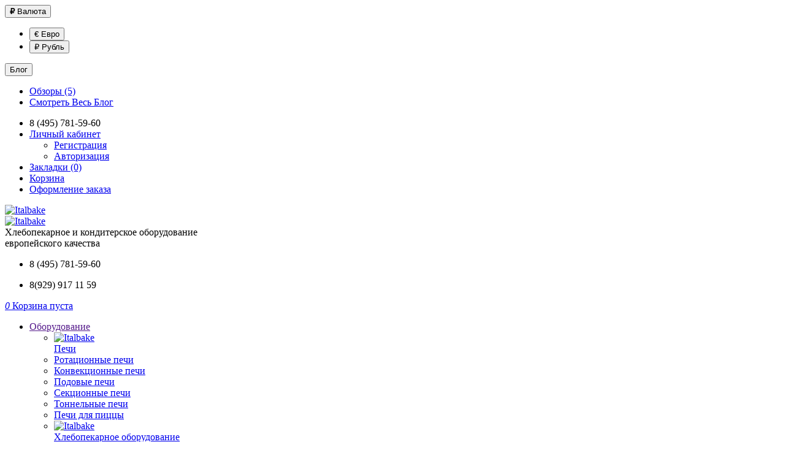

--- FILE ---
content_type: text/html; charset=utf-8
request_url: http://italbake.ru/mecanica
body_size: 55074
content:
<!DOCTYPE html>
<!--[if IE]><![endif]-->
<!--[if IE 8 ]><html dir="ltr" lang="ru" class="ie8"><![endif]-->
<!--[if IE 9 ]><html dir="ltr" lang="ru" class="ie9"><![endif]-->
<!--[if (gt IE 9)|!(IE)]><!-->
<html dir="ltr" lang="ru">
<!--<![endif]-->
<head>
<meta charset="UTF-8" />
<meta name="viewport" content="width=device-width, user-scalable=no">
<meta http-equiv="X-UA-Compatible" content="IE=edge">
<meta http-equiv="Cache-Control" content="no-cache">
<title>Meccanica</title>

      
<base href="http://italbake.ru/" />
<script src="catalog/view/javascript/jquery/jquery-2.1.1.min.js" type="text/javascript"></script>
<link href="catalog/view/javascript/bootstrap/css/bootstrap.min.css" rel="stylesheet" media="screen" />
<script src="catalog/view/javascript/bootstrap/js/bootstrap.min.js" type="text/javascript"></script>
<link href="catalog/view/javascript/font-awesome/css/font-awesome.min.css" rel="stylesheet" type="text/css" />
<link href="//fonts.googleapis.com/css?family=Open+Sans:400,400i,300,700" rel="stylesheet" type="text/css" />
<link href="catalog/view/theme/default/stylesheet/stylesheet.css" rel="stylesheet">
<link href="catalog/view/javascript/jquery/owl-carousel/owl.carousel.css" type="text/css" rel="stylesheet" media="screen" />
<link href="catalog/view/javascript/jquery/owl-carousel/owl.transitions.css" type="text/css" rel="stylesheet" media="screen" />
<link href="catalog/view/javascript/jquery/fancybox/jquery.fancybox.min.css" type="text/css" rel="stylesheet" media="screen" />
<script src="catalog/view/javascript/common.js" type="text/javascript"></script>
<link href="http://italbake.ru/mecanica" rel="canonical" />
<link href="http://italbake.ru/image/catalog/favicon.png" rel="icon" />
<script src="catalog/view/javascript/jquery/owl-carousel/owl.carousel.min.js" type="text/javascript"></script>
<script src="catalog/view/javascript/jquery/fancybox/jquery.fancybox.min.js" type="text/javascript"></script>
</head>
<body class="product-manufacturer-info-44">
<nav id="top">
  <div class="container">
    <div class="pull-left">
<form action="http://italbake.ru/index.php?route=common/currency/currency" method="post" enctype="multipart/form-data" id="currency">
  <div class="btn-group">
    <button class="btn btn-link dropdown-toggle" data-toggle="dropdown">
                    <strong> ₽</strong>
            <span class="hidden-xs hidden-sm hidden-md">Валюта</span> <i class="fa fa-caret-down"></i></button>
    <ul class="dropdown-menu">
                  <li><button class="currency-select btn btn-link btn-block" type="button" name="EUR"> € Евро</button></li>
                        <li><button class="currency-select btn btn-link btn-block" type="button" name="RUB"> ₽ Рубль</button></li>
                </ul>
  </div>
  <input type="hidden" name="code" value="" />
  <input type="hidden" name="redirect" value="http://italbake.ru/mecanica" />
</form>
</div>
    		<div class="pull-left">
	<div class="btn-group">
    <button class="btn btn-link dropdown-toggle" data-toggle="dropdown">
	<i class="fa fa-book"></i> <span class="hidden-xs hidden-sm hidden-md">Блог</span> <i class="fa fa-caret-down"></i>
	</button>
	<ul class="dropdown-menu">
	                <li><a href="http://italbake.ru/obzori/">Обзоры (5)</a></li>
        		<li><a href="http://italbake.ru/blog/" class="see-all">Смотреть Весь Блог</a></li>
	</ul>
	</div>
	</div>    <div id="top-links" class="nav pull-right">
      <ul class="list-inline">
        <li><a href="http://italbake.ru/contacts/"><i class="fa fa-phone"></i></a> <span class="hidden-xs hidden-sm hidden-md">8 (495) 781-59-60</span></li>
        <li class="dropdown"><a href="http://italbake.ru/index.php?route=account/account" title="Личный кабинет" class="dropdown-toggle" data-toggle="dropdown"><i class="fa fa-user"></i> <span class="hidden-xs hidden-sm hidden-md">Личный кабинет</span> <span class="caret"></span></a>
          <ul class="dropdown-menu dropdown-menu-right">
                        <li><a href="http://italbake.ru/index.php?route=account/register">Регистрация</a></li>
            <li><a href="http://italbake.ru/index.php?route=account/login">Авторизация</a></li>
                      </ul>
        </li>
        <li><a href="http://italbake.ru/index.php?route=account/wishlist" id="wishlist-total" title="Закладки (0)"><i class="fa fa-heart"></i> <span class="hidden-xs hidden-sm hidden-md">Закладки (0)</span></a></li>
        <li><a href="http://italbake.ru/index.php?route=checkout/cart" title="Корзина"><i class="fa fa-shopping-cart"></i> <span class="hidden-xs hidden-sm hidden-md">Корзина</span></a></li>
        <li><a href="http://italbake.ru/index.php?route=checkout/checkout" title="Оформление заказа"><i class="fa fa-share"></i> <span class="hidden-xs hidden-sm hidden-md">Оформление заказа</span></a></li>
      </ul>
    </div>
  </div>
</nav>
<header>
  <div class="container">
    <div class="row">
     
      <div class="col-xs-6 visible-xs">
      <a href="http://italbake.ru/"><img src="catalog/view/theme/default/image/logo.svg" title="Italbake" alt="Italbake" class="mob-logo" /></a>
      </div>

      
      <div class="col-sm-6 hidden-xs">
        <div id="logo">
          
          <a href="http://italbake.ru/"><img src="catalog/view/theme/default/image/logo.svg" title="Italbake" alt="Italbake" class="img-responsive" /></a>
          <div class="short-desc">
          Хлебопекарное и кондитерское оборудование <br>европейского качества
          </div>
        </div>
      </div>
      
       <div class="col-sm-2 hidden-xs">
      <ul class="list-inline">
             <li><span class="hidden-xs hidden-sm hidden-md phone">8 (495) 781-59-60</span></li>
        </ul>
        
      </div>
       <div class="col-sm-2 hidden-xs">
      <ul class="list-inline">
             <li><span class="hidden-xs hidden-sm hidden-md phone">8(929) 917 11 59</span></li>
        </ul>
        <!--<div id="search" class="input-group">
  <input type="text" name="search" value="" placeholder="Поиск" class="form-control input-lg" />
  <span class="input-group-btn">
    <button type="button" class="btn btn-default btn-lg"><i class="fa fa-search"></i></button>
  </span>
</div>-->
      </div>
      <div class="col-xs-2 visible-xs text-center nopadding"><a class="mob-phone" href="tel:8 (495) 781-59-60"><i class="fa fa-phone" aria-hidden="true"></i></a></div>
      <div class="col-xs-2 nopadding"><a class="cart-button" href="http://italbake.ru/index.php?route=checkout/checkout"><div id="cart" class="btn-group btn-block">
  
    <i class="fa fa-shopping-cart"><span class="count">0</span></i>
  <span class="text_total  hidden-xs">Корзина пуста</span>
  </div>
</a>
</div>
       <div class="col-xs-2 visible-xs nopadding">
      <a id="open-menu"><i class="fa fa-bars" aria-hidden="true"></i></a>
      </div>
    </div>
  </div>
</header>
<div class="menu-panel">
<div class="container">
  <nav id="menu" class="navbar">
    <div class="navbar-collapse navbar-ex1-collapse">
      <ul class="nav navbar-nav">
        
        <li class="dropdown"><a href="" class="dropdown-toggle" data-toggle="dropdown">Оборудование<i class="fa fa-angle-down" aria-hidden="true"></i></a>
          <div class="dropdown-menu">
          
            <div class="dropdown-inner">
                                                <ul class="list-unstyled">
               <li><a href="http://italbake.ru/pechi/" class="heading">
               
                              <img src="catalog/view/theme/default/image/icons/1.svg" title="Italbake" alt="Italbake" class="heading-icon" /><br>
                              Печи               </a></li>
                            
              
                                
                <li class="children"><a href="http://italbake.ru/pechi/rotacionnie-peci/">Ротационные печи</a></li>
                                
                <li class="children"><a href="http://italbake.ru/pechi/konvekcionnie-peci/">Конвекционные печи</a></li>
                                
                <li class="children"><a href="http://italbake.ru/pechi/podovie-pechi/">Подовые печи</a></li>
                                
                <li class="children"><a href="http://italbake.ru/pechi/sekcionnie-pechi/">Секционные печи</a></li>
                                
                <li class="children"><a href="http://italbake.ru/pechi/tonnelnie-pechi/">Тоннельные печи</a></li>
                                
                <li class="children"><a href="http://italbake.ru/pechi/pechi-dlja-picci/">Печи для пиццы</a></li>
                                
              
                            </ul>
               
                                                              <ul class="list-unstyled">
               <li><a href="http://italbake.ru/hlebopekarnoe-oborudovanie/" class="heading">
               
                              <img src="catalog/view/theme/default/image/icons/2.svg" title="Italbake" alt="Italbake" class="heading-icon" /><br>
                              Хлебопекарное оборудование               </a></li>
                            
              
                                
                <li class="children"><a href="http://italbake.ru/hlebopekarnoe-oborudovanie/testomesy/">Тестомесильные машины</a></li>
                                
                <li class="children"><a href="http://italbake.ru/hlebopekarnoe-oborudovanie/testodeliteli-okrugliteli/">Тестоделители и тестоокруглители</a></li>
                                
                <li class="children"><a href="http://italbake.ru/hlebopekarnoe-oborudovanie/testozakatochnie-mashini/">Тестозакаточные машины</a></li>
                                
                <li class="children"><a href="http://italbake.ru/hlebopekarnoe-oborudovanie/hleborezatelnoe-oborudovanie/">Хлеборезательные машины</a></li>
                                
                <li class="children"><a href="http://italbake.ru/hlebopekarnoe-oborudovanie/fermetatori/">Ферметаторы</a></li>
                                
                <li class="children"><a href="http://italbake.ru/hlebopekarnoe-oborudovanie/silosnie-sistemi/">Силосные системы</a></li>
                                
                <li class="children"><a href="http://italbake.ru/hlebopekarnoe-oborudovanie/shkafi-rasstojnie/">Шкафы расстойные и дефростации</a></li>
                                
              
                            </ul>
               
                                                              <ul class="list-unstyled">
               <li><a href="http://italbake.ru/chokolate/" class="heading">
               
                              <img src="catalog/view/theme/default/image/icons/4.svg" title="Italbake" alt="Italbake" class="heading-icon" /><br>
                              Оборудование для шоколада               </a></li>
                            
              
                                
                <li class="children"><a href="http://italbake.ru/chokolate/temperirujushhie-mashini/">Темперирующие машины</a></li>
                                
                <li class="children"><a href="http://italbake.ru/chokolate/drazhirovochnie-mashini/">Дражировочные машины</a></li>
                                
                <li class="children"><a href="http://italbake.ru/chokolate/glazirovochnie-mashini/">Глазировочные машины</a></li>
                                
                <li class="children"><a href="http://italbake.ru/chokolate/avtomat-dlja-trjufelej/">Автомат для трюфелей</a></li>
                                
                <li class="children"><a href="http://italbake.ru/chokolate/dozator-napolnitel/">Дозатор-наполнитель</a></li>
                                
                <li class="children"><a href="http://italbake.ru/chokolate/avtomat-dlja-konfet-s-nachinkoj/">Автомат для конфет с начинкой</a></li>
                                
                <li class="children"><a href="http://italbake.ru/chokolate/avtomat-podachi-konfetnih-form/">Автомат подачи конфетных форм</a></li>
                                
                <li class="children"><a href="http://italbake.ru/chokolate/centrifuga-obemnih-figur/">Центрифуга обьемных фигур</a></li>
                                
                <li class="children"><a href="http://italbake.ru/chokolate/baki-dlja-plavki-shokolada/">Баки для плавки шоколада</a></li>
                                
                <li class="children"><a href="http://italbake.ru/chokolate/linii-dlja-glazirovki-shokoladom/">Линии для глазировки шоколадом</a></li>
                                
                <li class="children"><a href="http://italbake.ru/chokolate/linii-dlja-proizvodstva-konfet-i-plitok-shokolada-s-nachinkoj/">Линии для производства конфет и плиток шоколада с начинкой</a></li>
                                
                <li class="children"><a href="http://italbake.ru/chokolate/prochee-vspomogatelnoe-oborudovanie/">Прочее вспомогательное оборудование</a></li>
                                
              
                            </ul>
               
                                                              <ul class="list-unstyled">
               <li><a href="http://italbake.ru/konditerskoe/" class="heading">
               
                              <img src="catalog/view/theme/default/image/icons/3.svg" title="Italbake" alt="Italbake" class="heading-icon" /><br>
                              Кондитерское оборудование               </a></li>
                            
              
                                
                <li class="children"><a href="http://italbake.ru/konditerskoe/otsadochnie-i-jekstruzionnie-mashini/">Отсадочные и экструзионные машины для печенья, пряников, зефира.</a></li>
                                
                <li class="children"><a href="http://italbake.ru/konditerskoe/testoraskatochnie-mashini/">Тестораскаточные машины</a></li>
                                
                <li class="children"><a href="http://italbake.ru/konditerskoe/mikseri/">Миксеры</a></li>
                                
                <li class="children"><a href="http://italbake.ru/konditerskoe/rotorno-formovochnie-mashini/">Роторно-формовочные машины</a></li>
                                
                <li class="children"><a href="http://italbake.ru/software/oborudovanie-dlja-sloenogo-testa/">Оборудование для слоеных изделий и слоеного теста.</a></li>
                                
                <li class="children"><a href="http://italbake.ru/konditerskoe/pasterizatori/">Дозаторы начинки.</a></li>
                                
                <li class="children"><a href="http://italbake.ru/konditerskoe/frizeri-dlja-morozhenogo--sorbeta/">Фризеры для мороженого, сорбета</a></li>
                                
                <li class="children"><a href="http://italbake.ru/konditerskoe/mashini-dlja-pechenja/">Машины промышленные для линий </a></li>
                                
                <li class="children"><a href="http://italbake.ru/konditerskoe/frezera/">Машины для круассан, трубочек, пончиков, гриссини.</a></li>
                                
              
                            </ul>
               
                           </div>
              <div class="dropdown-inner">
                                                              <ul class="list-unstyled">
               <li><a href="http://italbake.ru/smartphone/" class="heading">
               
                              <img src="catalog/view/theme/default/image/icons/6.svg" title="Italbake" alt="Italbake" class="heading-icon" /><br>
                              Пельменное и макаронное оборудование               </a></li>
                            
              
                                
                <li class="children"><a href="http://italbake.ru/smartphone/linii-dlja-pasti/">Линии для пасты</a></li>
                                
                <li class="children"><a href="http://italbake.ru/smartphone/testomesilnie-mashini/">Тестомесильные машины</a></li>
                                
                <li class="children"><a href="http://italbake.ru/smartphone/testoraskatochnie-mashini-dlya-pelmeney/">Тестораскаточные машины</a></li>
                                
                <li class="children"><a href="http://italbake.ru/smartphone/testoformovochnie-mashini/">Тестоформовочные машины</a></li>
                                
                <li class="children"><a href="http://italbake.ru/smartphone/mashini-dlja-pasti/">Машины для пасты</a></li>
                                
                <li class="children"><a href="http://italbake.ru/smartphone/spiralnie-linii-zamorozki-/">Спиральные линии заморозки.</a></li>
                                
              
                            </ul>
               
                                                              <ul class="list-unstyled">
               <li><a href="http://italbake.ru/pizza-equipment/" class="heading">
               
                              <img src="catalog/view/theme/default/image/icons/7.svg" title="Italbake" alt="Italbake" class="heading-icon" /><br>
                              Оборудование для пиццерии               </a></li>
                            
              
                                
                <li class="children"><a href="http://italbake.ru/pizza-equipment/testomesi/">Тестомесы</a></li>
                                
                <li class="children"><a href="http://italbake.ru/pizza-equipment/pressi/">Прессы</a></li>
                                
                <li class="children"><a href="http://italbake.ru/pechi/pechi-dlja-picci/">Печи для пиццы</a></li>
                                
                <li class="children"><a href="http://italbake.ru/hlebopekarnoe-oborudovanie/testodeliteli-okrugliteli/">Тестоделители и тестоокруглители</a></li>
                                
                <li class="children"><a href="http://italbake.ru/konditerskoe/frizeri-dlja-morozhenogo--sorbeta/">Фризеры для мороженого, сорбета</a></li>
                                
              
                            </ul>
               
                                                              <ul class="list-unstyled">
               <li><a href="http://italbake.ru/index.php?route=product/category&amp;path=34" class="heading">
               
                              <img src="catalog/view/theme/default/image/icons/8.svg" title="Italbake" alt="Italbake" class="heading-icon" /><br>
                              Вспомогательное оборудование               </a></li>
                            
              
                                
                <li class="children"><a href="http://italbake.ru/index.php?route=product/category&amp;path=34_93">Столы пристенные</a></li>
                                
                <li class="children"><a href="http://italbake.ru/index.php?route=product/category&amp;path=34_94">Столы кондитерские</a></li>
                                
                <li class="children"><a href="http://italbake.ru/index.php?route=product/category&amp;path=34_95">Противни</a></li>
                                
                <li class="children"><a href="http://italbake.ru/index.php?route=product/category&amp;path=34_96">Тележки</a></li>
                                
                <li class="children"><a href="http://italbake.ru/index.php?route=product/category&amp;path=34_97">Формы</a></li>
                                
                <li class="children"><a href="http://italbake.ru/index.php?route=product/category&amp;path=34_98">Ванны моечные</a></li>
                                
              
                            </ul>
               
                                       <div style="clear:left;"></div>
            </div>
            </div>
        </li>
         <li><a href="/compleks-solutions/" >Готовые комплексные решения</a></li>
         <li><a href="/designing/" >Проектирование и оснащение</a></li>
         <li><a href="/blog/" >Блог</a></li>
         <li><a href="/about/" >О компании</a></li>
         <li><a href="/contacts/" >Контакты</a></li>
         <li>
         <a class="visible-xs" data-fancybox="4" data-src="#search" data-animation-duration="500" onClick="$('#search input').focus();">Поиск по каталогу <i class="fa fa-search" aria-hidden="true"></i></a>
         <a class="search-button hidden-xs" data-fancybox="3" data-src="#search" data-animation-duration="500" onClick="$('#search input').focus();"><span class="stext">Поиск по каталогу </span><i class="fa fa-search" aria-hidden="true"></i></a></li>
      </ul>
      <div id="search" >
         <input type="text" class="form-control input-lg" placeholder="Введите артикул или название" name="search" />
      </div>
    </div>
  </nav>
</div>
</div><div class="container">
  <ul class="breadcrumb">
        <li><a href="http://italbake.ru/">Главная</a></li>
        <li><a href="http://italbake.ru/brands/">Производитель</a></li>
        <li><a href="http://italbake.ru/mecanica">Meccanica</a></li>
      </ul>
  <div class="row"><aside id="column-left" class="col-sm-3 hidden-xs">
    <h3>Производители</h3>
<div class="list-group">
     <a href="http://italbake.ru/agnelli-maccine" class="list-group-item">Agnelli Macchine</a>
        <a href="http://italbake.ru/agriflex" class="list-group-item">Agriflex</a>
        <a href="http://italbake.ru/bake-off" class="list-group-item">Bake off</a>
        <a href="http://italbake.ru/canol" class="list-group-item">Canol</a>
        <a href="http://italbake.ru/delices-technologies-" class="list-group-item">Delices Technologies </a>
        <a href="http://italbake.ru/europa" class="list-group-item">Europa</a>
        <a href="http://italbake.ru/flamic" class="list-group-item">Flamic</a>
        <a href="http://italbake.ru/frigor-box" class="list-group-item">Frigor-box</a>
        <a href="http://italbake.ru/icb-technologie" class="list-group-item">ICB technologie</a>
        <a href="http://italbake.ru/italpast" class="list-group-item">Italpast</a>
        <a href="http://italbake.ru/j4" class="list-group-item">J4</a>
        <a href="http://italbake.ru/jac" class="list-group-item">Jac-machines</a>
        <a href="http://italbake.ru/lp-group" class="list-group-item">LP group</a>
        <a href="http://italbake.ru/m-c-e" class="list-group-item">M.C.E</a>
        <a href="http://italbake.ru/mac-pan" class="list-group-item">MAC.PAN</a>
        <a href="http://italbake.ru/mecanica" class="list-group-item active">Meccanica</a>
        <a href="http://italbake.ru/merand" class="list-group-item">Merand</a>
        <a href="http://italbake.ru/mimac" class="list-group-item">Mimac</a>
        <a href="http://italbake.ru/mixer" class="list-group-item">Mixer</a>
        <a href="http://italbake.ru/new-dell" class="list-group-item">New Dell</a>
        <a href="http://italbake.ru/normit" class="list-group-item">Normit</a>
        <a href="http://italbake.ru/oem" class="list-group-item">OEM</a>
        <a href="http://italbake.ru/pabatech" class="list-group-item">PaBaTech</a>
        <a href="http://italbake.ru/padovani" class="list-group-item">Padovani</a>
        <a href="http://italbake.ru/pansystem" class="list-group-item">Pansystem</a>
        <a href="http://italbake.ru/penta-engineerin" class="list-group-item">Penta engineering</a>
        <a href="http://italbake.ru/ramalhos" class="list-group-item">Ramalhos</a>
        <a href="http://italbake.ru/revent" class="list-group-item">Revent</a>
        <a href="http://italbake.ru/sarp" class="list-group-item">Sarp</a>
        <a href="http://italbake.ru/scotsman" class="list-group-item">Scotsman</a>
        <a href="http://italbake.ru/selmi" class="list-group-item">Selmi</a>
        <a href="http://italbake.ru/sigma" class="list-group-item">Sigma</a>
        <a href="http://italbake.ru/sottoriva" class="list-group-item">Sottoriva</a>
        <a href="http://italbake.ru/star-mix" class="list-group-item">Star mix</a>
        <a href="http://italbake.ru/stocco" class="list-group-item">Stocco Impianti</a>
        <a href="http://italbake.ru/topos" class="list-group-item">Topos</a>
      
  <!-- 
 for manufacturer list remove if you want without side navigation
 -->
 
 <!--
  <select onchange="gobrandpage(this.value)" class="form-control">
  	    <option value="http://italbake.ru/agnelli-maccine"  class="list-group-item active">Agnelli Macchine</option>
        <option value="http://italbake.ru/agriflex"  class="list-group-item active">Agriflex</option>
        <option value="http://italbake.ru/bake-off"  class="list-group-item active">Bake off</option>
        <option value="http://italbake.ru/canol"  class="list-group-item active">Canol</option>
        <option value="http://italbake.ru/delices-technologies-"  class="list-group-item active">Delices Technologies </option>
        <option value="http://italbake.ru/europa"  class="list-group-item active">Europa</option>
        <option value="http://italbake.ru/flamic"  class="list-group-item active">Flamic</option>
        <option value="http://italbake.ru/frigor-box"  class="list-group-item active">Frigor-box</option>
        <option value="http://italbake.ru/icb-technologie"  class="list-group-item active">ICB technologie</option>
        <option value="http://italbake.ru/italpast"  class="list-group-item active">Italpast</option>
        <option value="http://italbake.ru/j4"  class="list-group-item active">J4</option>
        <option value="http://italbake.ru/jac"  class="list-group-item active">Jac-machines</option>
        <option value="http://italbake.ru/lp-group"  class="list-group-item active">LP group</option>
        <option value="http://italbake.ru/m-c-e"  class="list-group-item active">M.C.E</option>
        <option value="http://italbake.ru/mac-pan"  class="list-group-item active">MAC.PAN</option>
        <option value="http://italbake.ru/mecanica" SELECTED class="list-group-item active">Meccanica</option>
        <option value="http://italbake.ru/merand"  class="list-group-item active">Merand</option>
        <option value="http://italbake.ru/mimac"  class="list-group-item active">Mimac</option>
        <option value="http://italbake.ru/mixer"  class="list-group-item active">Mixer</option>
        <option value="http://italbake.ru/new-dell"  class="list-group-item active">New Dell</option>
        <option value="http://italbake.ru/normit"  class="list-group-item active">Normit</option>
        <option value="http://italbake.ru/oem"  class="list-group-item active">OEM</option>
        <option value="http://italbake.ru/pabatech"  class="list-group-item active">PaBaTech</option>
        <option value="http://italbake.ru/padovani"  class="list-group-item active">Padovani</option>
        <option value="http://italbake.ru/pansystem"  class="list-group-item active">Pansystem</option>
        <option value="http://italbake.ru/penta-engineerin"  class="list-group-item active">Penta engineering</option>
        <option value="http://italbake.ru/ramalhos"  class="list-group-item active">Ramalhos</option>
        <option value="http://italbake.ru/revent"  class="list-group-item active">Revent</option>
        <option value="http://italbake.ru/sarp"  class="list-group-item active">Sarp</option>
        <option value="http://italbake.ru/scotsman"  class="list-group-item active">Scotsman</option>
        <option value="http://italbake.ru/selmi"  class="list-group-item active">Selmi</option>
        <option value="http://italbake.ru/sigma"  class="list-group-item active">Sigma</option>
        <option value="http://italbake.ru/sottoriva"  class="list-group-item active">Sottoriva</option>
        <option value="http://italbake.ru/star-mix"  class="list-group-item active">Star mix</option>
        <option value="http://italbake.ru/stocco"  class="list-group-item active">Stocco Impianti</option>
        <option value="http://italbake.ru/topos"  class="list-group-item active">Topos</option>
      
  </select>-->
  
  
  
</div>
<script>
	function gobrandpage(id){
		window.location.href=id;
	}
</script>    <div class="list-group">
      <a href="http://italbake.ru/pechi/" class="list-group-item">Печи</a>
        <a href="http://italbake.ru/hlebopekarnoe-oborudovanie/" class="list-group-item">Хлебопекарное оборудование</a>
        <a href="http://italbake.ru/konditerskoe/" class="list-group-item">Кондитерское оборудование</a>
        <a href="http://italbake.ru/chokolate/" class="list-group-item">Оборудование для шоколада</a>
        <a href="http://italbake.ru/software/" class="list-group-item">Оборудование слоеных изделий</a>
        <a href="http://italbake.ru/smartphone/" class="list-group-item">Пельменное и макаронное оборудование</a>
        <a href="http://italbake.ru/pizza-equipment/" class="list-group-item">Оборудование для пиццы</a>
        <a href="http://italbake.ru/index.php?route=product/category&amp;path=34" class="list-group-item">Вспомогательное оборудование</a>
        <a href="http://italbake.ru/compleks-solutions/" class="list-group-item">Готовые комплексные решения</a>
    </div>
    <div id="banner0" class="owl-carousel">
  </div>
<script type="text/javascript"><!--
$('#banner0').owlCarousel({
	items: 6,
	autoPlay: 3000,
	singleItem: true,
	navigation: false,
	pagination: false,
	transitionStyle: 'fade'
});
--></script>
  </aside>
                <div id="content" class="col-sm-9">      <h2>Meccanica</h2>
	  
            <div class="row">
           <div class="col-md-12">
           <a class="visible-xs btn btn-default" onClick="$('#sort').slideToggle();" style="float:left;"><i class="fa fa-sort-amount-asc" aria-hidden="true"></i></a>
           <div style="clear:left"></div>
           <div class="sort" id="sort">
           Сортировать по: 
           <div class="sorts">
                        <a href="http://italbake.ru/mecanica?sort=p.sort_order&amp;order=ASC" class="active">По умолчанию</a>
                    
                                            <a href="http://italbake.ru/mecanica?sort=p.price&amp;order=DESC">По цене <i class="fa fa-sort-amount-desc" aria-hidden="true"></i></a>
                                                   
                                <a href="http://italbake.ru/mecanica?sort=pd.name&amp;order=DESC">По названию <i class="fa fa-sort-alpha-desc" aria-hidden="true"></i></a>
                                    </div>
          </div>
           </div>
      </div>
      <hr>
      <div class="row">
                <div class="product-layout product-list col-xs-12">
          <div class="product-thumb">
          <h3><a href="http://italbake.ru/hlebopekarnoe-oborudovanie/shkafi-rasstojnie/shkaf-okonchatelnoj-rasstojki-cl2-4060-1---">Камера окончательной расстойки CL2 4060 1   </a></h3>
          <div class="row">
               <div class="col-sm-3"><a href="http://italbake.ru/hlebopekarnoe-oborudovanie/shkafi-rasstojnie/shkaf-okonchatelnoj-rasstojki-cl2-4060-1---"><img src="http://italbake.ru/image/cache/catalog/products/shkafrasstoya-228x228.jpg" alt="Камера окончательной расстойки CL2 4060 1   " title="Камера окончательной расстойки CL2 4060 1   " class="img-responsive" /></a></div>
               <div class="col-sm-9">
               <div class="row">
                    <div class="col-sm-8">
                                
              <table class="table noborder-table attr-table" style="margin-bottom:0">
                                
                <tbody>
                                    <tr>
                    <td><span class="name">Тип оборудования</span></td>
                    <td><b>Расстоечная камера на одну тележку</b></td>
                  </tr>
                                    <tr>
                    <td><span class="name">Мощность, кВт</span></td>
                    <td><b>5</b></td>
                  </tr>
                                  </tbody>
                              </table>
        
                                <!--<p>Ферментационная камера для окончательной расстойки тестовых заготовок. Расстоечный шкаф предназначен..</p>-->
                    </div>
                    <div class="col-sm-4">
                    <span>Артикул: mec-001</span>
                    
                                                                      <a href="http://italbake.ru/mecanica"><img src="http://italbake.ru/image/cache/catalog/products/Meccanica/mce-logo-200x85.png" class="manufacturer-logo" title="Meccanica" alt="Meccanica" /></a>
                                                                               <p class="price">
                                  <span style="font-size:0.85em">Цена по запросу</span>
                                                                      
                </p>
                                                <a class="btn btn-primary btn-lg  btn-block" href="#form-builder-42" data-fancybox="441" onClick="setProductName('Камера окончательной расстойки CL2 4060 1   ');">Узнать цену</a>
                                    </div>
                </div>
                
                                
              </div>
               </div>
            </div>
            <div>
              
          </div>
        </div>
                <div class="product-layout product-list col-xs-12">
          <div class="product-thumb">
          <h3><a href="http://italbake.ru/hlebopekarnoe-oborudovanie/shkafi-rasstojnie/rasstoechnie-kameri-iz-aljuminija-">РАССТОЕЧНЫЕ КАМЕРЫ ИЗ АЛЮМИНИЯ.</a></h3>
          <div class="row">
               <div class="col-sm-3"><a href="http://italbake.ru/hlebopekarnoe-oborudovanie/shkafi-rasstojnie/rasstoechnie-kameri-iz-aljuminija-"><img src="http://italbake.ru/image/cache/catalog/products/Meccanica/ceb2-2-228x228.jpg" alt="РАССТОЕЧНЫЕ КАМЕРЫ ИЗ АЛЮМИНИЯ." title="РАССТОЕЧНЫЕ КАМЕРЫ ИЗ АЛЮМИНИЯ." class="img-responsive" /></a></div>
               <div class="col-sm-9">
               <div class="row">
                    <div class="col-sm-8">
                                
              <table class="table noborder-table attr-table" style="margin-bottom:0">
                                
                <tbody>
                                    <tr>
                    <td><span class="name">Тип оборудования</span></td>
                    <td><b>Камера расстоечная</b></td>
                  </tr>
                                  </tbody>
                              </table>
        
                                <!--<p>Расстоечные камеры для ротационных печей. Алюминиевая конструкция камеры состоит из изотермических и..</p>-->
                    </div>
                    <div class="col-sm-4">
                    <span>Артикул: mec-003</span>
                    
                                                                      <a href="http://italbake.ru/mecanica"><img src="http://italbake.ru/image/cache/catalog/products/Meccanica/mce-logo-200x85.png" class="manufacturer-logo" title="Meccanica" alt="Meccanica" /></a>
                                                                               <p class="price">
                                  <span style="font-size:0.85em">Цена по запросу</span>
                                                                      
                </p>
                                                <a class="btn btn-primary btn-lg  btn-block" href="#form-builder-42" data-fancybox="506" onClick="setProductName('РАССТОЕЧНЫЕ КАМЕРЫ ИЗ АЛЮМИНИЯ.');">Узнать цену</a>
                                    </div>
                </div>
                
                                
              </div>
               </div>
            </div>
            <div>
              
          </div>
        </div>
                <div class="product-layout product-list col-xs-12">
          <div class="product-thumb">
          <h3><a href="http://italbake.ru/hlebopekarnoe-oborudovanie/shkafi-rasstojnie/kameri-zamedlennoj-rasstojki--s-defrostaciej--">Камеры замедленной расстойки (с дефростацией).</a></h3>
          <div class="row">
               <div class="col-sm-3"><a href="http://italbake.ru/hlebopekarnoe-oborudovanie/shkafi-rasstojnie/kameri-zamedlennoj-rasstojki--s-defrostaciej--"><img src="http://italbake.ru/image/cache/catalog/products/Meccanica/img_0294-228x228.jpg" alt="Камеры замедленной расстойки (с дефростацией)." title="Камеры замедленной расстойки (с дефростацией)." class="img-responsive" /></a></div>
               <div class="col-sm-9">
               <div class="row">
                    <div class="col-sm-8">
                                
              <table class="table noborder-table attr-table" style="margin-bottom:0">
                                
                <tbody>
                                    <tr>
                    <td><span class="name">Тип оборудования</span></td>
                    <td><b>Камера дефростации ( замедленной расстойки).</b></td>
                  </tr>
                                    <tr>
                    <td><span class="name">Напряжение сети, В</span></td>
                    <td><b>400</b></td>
                  </tr>
                                  </tbody>
                              </table>
        
                                <!--<p>ЗАМЕДЛЯЮЩАЯ РАССТОЙКА.При умном управлении временем, дрожжами, температурой и влажностью заквашивани..</p>-->
                    </div>
                    <div class="col-sm-4">
                    <span>Артикул: mec-004</span>
                    
                                                                      <a href="http://italbake.ru/mecanica"><img src="http://italbake.ru/image/cache/catalog/products/Meccanica/mce-logo-200x85.png" class="manufacturer-logo" title="Meccanica" alt="Meccanica" /></a>
                                                                               <p class="price">
                                  <span style="font-size:0.85em">Цена по запросу</span>
                                                                      
                </p>
                                                <a class="btn btn-primary btn-lg  btn-block" href="#form-builder-42" data-fancybox="507" onClick="setProductName('Камеры замедленной расстойки (с дефростацией).');">Узнать цену</a>
                                    </div>
                </div>
                
                                
              </div>
               </div>
            </div>
            <div>
              
          </div>
        </div>
              </div>
      <div class="row">
        <div class="col-sm-6 text-left"></div>
        <div class="col-sm-6 text-right">Показано с 1 по 3 из 3 (всего 1 страниц)</div>
      </div>
                  <div class="row">
                <div class="col-sm-2"><img src="http://italbake.ru/image/cache/catalog/products/Meccanica/mce-logo-80x80.png" alt="Meccanica" title="Meccanica" class="img-thumbnail" /></div>
                        <div class="col-sm-10"><p><br></p></div>
              </div>
      <hr>
            <link rel="stylesheet" href="catalog/view/javascript/form_builder/picker.default.min.css" />
<script type="text/javascript" src="catalog/view/javascript/form_builder/picker.min.js"></script>

<style type="text/css">
	#form-builder-42 {
display:none;
max-width:400px;
}
#form-builder-42 .box-content .field-block:first-child {
display:none;
}	.form-builder .field-block {
		display: block;
		min-width: 150px;
		padding: 0 0 10px;
		vertical-align: top;
	}
	.form-builder h4 {
		margin: 10px 0 5px;
	}
	.form-builder .sub-text {
		font-size: 11px;
		margin-bottom: 5px;
	}
	.form-builder input[type="checkbox"], .form-builder input[type="radio"] {
		cursor: pointer;
		margin-right: 2px;
	}
	.form-builder input[type="text"] {
		margin: 0;
	}
	.form-builder textarea {
		height: 100px;
	}
	.form-builder [readonly] {
		cursor: auto;
		background-color: #FFF;
	}
	.form-builder label {
		border: 1px solid #FFF;
		cursor: pointer;
		display: block;
		padding: 0 0 0 5px;
		margin: 0;
	}
	.form-builder label:hover {
		border: 1px dashed #AAA;
		border-radius: 5px;
	}
	.required-field {
		color: #F00;
	}
	.field-group {
		font-style: italic;
	}
	.other-response {
		margin-top: 5px !important;
	}
</style>

<div id="form-builder-42" class="form-builder box">
			<div class="box-heading">
			<h3>			Запрос стоимости товара			</h3>		</div>
		<hr>
	<div class="box-content">
				
					<div class="field-block">
				<h4>					Название товара				</h4>
				
								
								
									
											<input type="text" class="form-control text-field" name="form_builder_42-1" placeholder="" value="" />
										
							</div>
					<div class="field-block">
				<h4>					Ваше Имя Фамилия / Название компании				</h4>
				
								
								
									
											<input type="text" class="form-control text-field" name="form_builder_42-2" placeholder="" value="" />
										
							</div>
					<div class="field-block">
				<h4>						<span class="required-field">*</span>
										Телефон				</h4>
				
								
								
									
											<input type="text" class="form-control text-field" name="form_builder_42-3" placeholder="" value="" />
										
							</div>
					<div class="field-block">
				<h4>					E-mail				</h4>
				
								
								
									
											<input type="text" class="form-control email-field" name="form_builder_42-4" placeholder="" value="" />
										
							</div>
				
				
		<div class="field-block">
			<a class="button btn btn-primary btn-lg btn-block" style="margin-top:20px" onclick="submitForm42($(this), 42)">Узнать цену</a>
		</div>
	</div>
</div>

<script type="text/javascript"><!--
	$(document).ready(function(){
		$('.date-field').pickadate({
			format: 'yyyy-mm-dd',
		});
		$('.time-field').pickatime({
			format: 'h:i A',
		});
	});
	
	function selectActions(element) {
		if (element.parent().find('.other-option:selected').length) {
			element.parent().find('input').show();
		} else {
			element.parent().find('input').hide();
		}
	}
	
	function submitForm42(element, module_id) {
		var regex = /^[^@]+@[^@]+\.[a-zA-Z]{2,}$/i;
		var emailValidationFailed = false;
		$('#form-builder-' + module_id + ' .email-field').each(function(){
			if (!emailValidationFailed && $(this).val() && !regex.test($(this).val())) {
				alert('Неправильно введен e-mail');
				emailValidationFailed = true;
			}
		});
		if (emailValidationFailed) return;
		
				
					pass = (($('input[type="text"][name="form_builder_42-3"]').val())) ? true : false;
			if (!pass) {
				alert('Заполните обязательные поля');
				return;
			}
				
		element.attr('disabled', 'disabled').html('Отправка формы...');
		
		$.ajax({
			type: 'POST',
			url: 'index.php?route=module/form_builder/submitForm&module_id=' + module_id,
			data: $('#form-builder-42').find(':input:not(:checkbox), :checkbox:checked').serialize(),
			success: function(data) {
				alert(data ? data : 'Ваш запрос успешно отправлен. Спасибо за обращение!');
				element.removeAttr('disabled').html('Узнать цену');
			}
		});
	}
//--></script>
</div>
    </div>
</div>
<script>
function setProductName (name) {
     $('input[name="form_builder_42-1"]').val(name);	
	 $('#form-builder-42 h3').html('Запрос стоимости '+name);
}
</script>
<footer>
  <div class="container">
    <div class="row">
        <div class="col-sm-3">
        <a href="./"><img src="./catalog/view/theme/default/image/footer-logo.png" class="footer-logo" title="Italbake logo"></a>
        <p>Продажа, установка и обслуживание хлебопекарного и кондитерского оборудования.</p>
        </div>
            <div class="col-sm-3">
        <h5>Информация</h5>
        <ul class="list-unstyled">
          <li><a href="/blog/">Блог</a></li>
                    <li><a href="http://italbake.ru/about">О компании</a></li>
                    <li><a href="http://italbake.ru/delivery">Информация о доставке</a></li>
                    <li><a href="http://italbake.ru/confidential">Политика конфиденциальности</a></li>
                  </ul>
      </div>
            <div class="col-sm-3">
        <h5>Служба поддержки</h5>
        <ul class="list-unstyled">
          <li><a href="http://italbake.ru/contacts/">Связаться с нами</a></li>
          <li><a href="http://italbake.ru/sitemaps/">Карта сайта</a></li>
        </ul>
      </div>
      <div class="col-sm-3">
      © 2026 ООО "Коринф инжиниринг"
      <br>ОГРН  23423421233323
      <br>ИНН 7733724215
      <br>
      <a href="mailto:info@italbake.ru">info@italbake.ru</a>
      <br>
      Следите за нами в соц. сетях:
      <br>
      <a class="social-icon" href="https://vk.com/italbake" target="_blank"><i class="fa fa-vk" aria-hidden="true"></i></a>
      <a class="social-icon" href="https://www.instagram.com/italbake/" target="_blank"><i class="fa fa-instagram" aria-hidden="true"></i></a>
      <a class="social-icon" href="https://www.facebook.com/groups/italbake/" target="_blank"><i class="fa fa-facebook" aria-hidden="true"></i></a>
      </div>
      <!--<div class="col-sm-3">
        <h5>Дополнительно</h5>
        <ul class="list-unstyled">
          <li><a href="http://italbake.ru/brands/">Производители</a></li>
          <li><a href="http://italbake.ru/index.php?route=account/voucher">Подарочные сертификаты</a></li>
          <li><a href="http://italbake.ru/index.php?route=affiliate/account">Партнёрская программа</a></li>
          <li><a href="http://italbake.ru/specials/">Акции</a></li>
        </ul>
      </div>
      
      <div class="col-sm-3 hidden">
        <h5>Личный кабинет</h5>
        <ul class="list-unstyled">
          <li><a href="http://italbake.ru/index.php?route=account/account">Личный кабинет</a></li>
          <li><a href="http://italbake.ru/index.php?route=account/order">История заказа</a></li>
          <li><a href="http://italbake.ru/index.php?route=account/wishlist">Закладки</a></li>
          <li><a href="http://italbake.ru/index.php?route=account/newsletter">Рассылка</a></li>
        </ul>
      </div>-->
    </div>
    <hr>
    <p>Сделано с любовью <a href="">On Arts</a></p>
  </div>
</footer>

            	            <link rel="stylesheet" type="text/css" href="catalog/view/theme/default/stylesheet/live_search.css" />
				<script type="text/javascript"><!--
					var live_search = {
						selector: '#search input[name=\'search\']',
						text_no_matches: 'Нет товаров, которые соответствуют критериям поиска.',
						height: 'auto'
					}

					$(document).ready(function() {
						var html = '';
						html += '<div class="live-search">';
						html += '	<ul>';
						html += '	</ul>';
						html += '<div class="result-text"></div>';
						html += '</div>';

						//$(live_search.selector).parent().closest('div').after(html);
						$(live_search.selector).after(html);

						$(live_search.selector).autocomplete({
							'source': function(request, response) {
								var filter_name = $(live_search.selector).val();
								var live_search_min_length = '1';
								if (filter_name.length < live_search_min_length) {
									$('.live-search').css('display','none');
								}
								else{
									var html = '';
									html += '<li style="text-align: center;height:10px;">';
									html +=	'<img class="loading" src="catalog/view/theme/default/image/loading.gif" />';
									html +=	'</li>';
									$('.live-search ul').html(html);
									$('.live-search').css('display','block');

									$.ajax({
										url: 'index.php?route=product/live_search&filter_name=' +  encodeURIComponent(filter_name),
										dataType: 'json',
										success: function(result) {
											var products = result.products;
											$('.live-search ul li').remove();
											$('.result-text').html('');
											if (!$.isEmptyObject(products)) {
												var show_image = 1;
												var show_price = 0;
												var show_description = 0;
												$('.result-text').html('<a href="http://italbake.ru/index.php?route=product/search&amp;search='+filter_name+'" class="btn btn-primary" style="margin-bottom:20px; margin-top:20px;">Показать все результы ('+result.total+')</a>');

												$.each(products, function(index,product) {
													var html = '';
													
													html += '<li>';
													html += '<a href="' + product.url + '" title="' + product.name + '">';
													if(product.image && show_image){
														html += '	<div class="product-image"><img alt="' + product.name + '" src="' + product.image + '"></div>';
													}
													html += '	<div class="product-name">' + product.name ;
													if(show_description){
														html += '<p>' + product.extra_info + '</p>';
													}
													html += '</div>';
													if(show_price){
														if (product.special) {
															html += '	<div class="product-price"><span class="special">' + product.price + '</span><span class="price">' + product.special + '</span></div>';
														} else {
															html += '	<div class="product-price"><span class="price">' + product.price + '</span></div>';
														}
													}
													html += '<span style="clear:both"></span>';
													html += '</a>';
													html += '</li>';
													$('.live-search ul').append(html);
												});
											} else {
												var html = '';
												html += '<li style="text-align: center;height:10px;">';
												html +=	live_search.text_no_matches;
												html +=	'</li>';

												$('.live-search ul').html(html);
												$('.live-search ul li').css('min-height','0');
											}
											$('.live-search ul li').css('height',live_search.height);
											
											$('.live-search').css('display','block');
											return false;
										}
									});
								}
							},
							'select': function(product) {
								$(live_search.selector).val(product.name);
							}
						});

						$(document).bind( "mouseup touchend", function(e){
						  var container = $('.live-search');
						  if (!container.is(e.target) && container.has(e.target).length === 0)
						  {
						    container.hide();
						  }
						});
					});
				//--></script>
			            

<!-- Yandex.Metrika counter -->
<script type="text/javascript" >
    (function (d, w, c) {
        (w[c] = w[c] || []).push(function() {
            try {
                w.yaCounter50742160 = new Ya.Metrika2({
                    id:50742160,
                    clickmap:true,
                    trackLinks:true,
                    accurateTrackBounce:true,
                    webvisor:true
                });
            } catch(e) { }
        });

        var n = d.getElementsByTagName("script")[0],
            s = d.createElement("script"),
            f = function () { n.parentNode.insertBefore(s, n); };
        s.type = "text/javascript";
        s.async = true;
        s.src = "https://mc.yandex.ru/metrika/tag.js";

        if (w.opera == "[object Opera]") {
            d.addEventListener("DOMContentLoaded", f, false);
        } else { f(); }
    })(document, window, "yandex_metrika_callbacks2");
</script>
<noscript><div><img src="https://mc.yandex.ru/watch/50742160" style="position:absolute; left:-9999px;" alt="" /></div></noscript>
<!-- /Yandex.Metrika counter -->
</body></html>